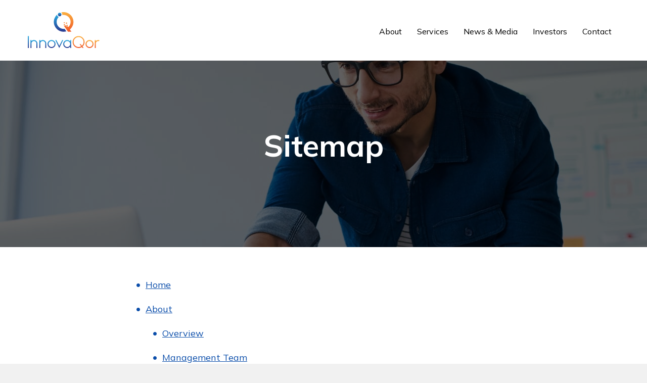

--- FILE ---
content_type: text/html; charset=UTF-8
request_url: https://www.innovaqor.com/sitemap
body_size: 3508
content:
<!DOCTYPE html>
<html lang="en">
    <head>
    
        <meta charset="utf-8">
        <meta http-equiv="x-ua-compatible" content="ie=edge">
        

        <base href="https://www.innovaqor.com" />
            <link rel="alternate" type="application/rss+xml" title="InnovaQor, Inc. - Recent News" href="https://www.innovaqor.com/news-media/press-releases/rss" />
            
        <title>Sitemap :: InnovaQor, Inc. (INQR)</title>
        
        
    <link rel="canonical" href="https://www.innovaqor.com/sitemap">
    <meta property="og:url" content="https://www.innovaqor.com/sitemap">


    <meta property="og:site_name" content="InnovaQor, Inc.">
    <meta property="og:title" content="Sitemap">
    <meta property="og:type" content="website">
    
    <meta property="og:image" content="https://d1io3yog0oux5.cloudfront.net/_6b75a790e49104993978ccf8bf9c2870/innovaqor/db/874/6994/social_image_resized.jpg">
    <meta name="twitter:card" content="summary_large_image">




<script type="application/ld+json">
	{"@context":"http:\/\/schema.org","@type":"Corporation","name":"InnovaQor, Inc.","address":{"@type":"PostalAddress","streetAddress":"477 South Rosemary Avenue  Suite 222","addressLocality":"West Palm Beach, FL","postalCode":"33401","addressCountry":""},"legalName":"InnovaQor, Inc.","description":"InnovaQor creates innovative technology solutions that allow medical providers and facilities to work efficiently and effectively enhance their business and processes while protecting their assets and patient data.\r\nInnovaQor currently offers products that are both standalone and fully integrable into a single-source solution. Via our Business Analytics Repository, our solutions integrate seamlessly not only with each other, but with all stages of the healthcare process and provide specialized services for healthcare facilities to assist in the overall improvement in business operations and encourage sustainable growth and development within the healthcare industry.","tickerSymbol":": INQR","url":"https:\/\/www.innovaqor.com","logo":"https:\/\/d1io3yog0oux5.cloudfront.net\/_6b75a790e49104993978ccf8bf9c2870\/innovaqor\/logo.png","image":"https:\/\/d1io3yog0oux5.cloudfront.net\/_6b75a790e49104993978ccf8bf9c2870\/innovaqor\/db\/874\/6994\/social_image_resized.jpg","sameAs":[]}</script>        <meta name="viewport" content="initial-scale=1.0, width=device-width">
                
                <link href="https://fonts.googleapis.com/css2?family=Mulish:ital,wght@0,400;0,600;0,700;1,400;1,600;1,700&display=swap" rel="stylesheet">
        <link href="https://fonts.googleapis.com/icon?family=Material+Icons" rel="stylesheet">
        
                    <link rel="stylesheet" href="https://d1io3yog0oux5.cloudfront.net/_6b75a790e49104993978ccf8bf9c2870/innovaqor/files/theme/css/style.css">
                
                <link rel="shortcut icon" href="https://d1io3yog0oux5.cloudfront.net/_6b75a790e49104993978ccf8bf9c2870/innovaqor/files/theme/images/favicons/favicon.ico">
        <link rel="apple-touch-icon" sizes="180x180" href="https://d1io3yog0oux5.cloudfront.net/_6b75a790e49104993978ccf8bf9c2870/innovaqor/files/theme/images/favicons/apple-touch-icon.png">
        <link rel="icon" type="image/png" href="https://d1io3yog0oux5.cloudfront.net/_6b75a790e49104993978ccf8bf9c2870/innovaqor/files/theme/images/favicons/favicon-32x32.png" sizes="32x32">
        <link rel="icon" type="image/png" href="https://d1io3yog0oux5.cloudfront.net/_6b75a790e49104993978ccf8bf9c2870/innovaqor/files/theme/images/favicons/favicon-16x16.png" sizes="16x16">
        <link rel="manifest" href="https://d1io3yog0oux5.cloudfront.net/_6b75a790e49104993978ccf8bf9c2870/innovaqor/files/theme/images/favicons/manifest.json">
        <link rel="mask-icon" href="https://d1io3yog0oux5.cloudfront.net/_6b75a790e49104993978ccf8bf9c2870/innovaqor/files/theme/images/favicons/safari-pinned-tab.svg">
        <meta name="theme-color" content="#ffffff">  
    
        
<!-- Global site tag (gtag.js) - Google Analytics -->
<script async src="https://www.googletagmanager.com/gtag/js?id=G-D7SGH9GGTJ"></script>
<script>
  window.dataLayer = window.dataLayer || [];
  function gtag(){dataLayer.push(arguments);}
  gtag('js', new Date());
  gtag('config', 'G-D7SGH9GGTJ');
</script>
    </head>    <body class="pg-66513 page-type-sitemap pg-overview-sitemap ">
        <div class="general-wrapper">
    	
<header class="affixed">
        <div class="container">
		<h1 class="logo">
	        <a href="/">
	            <img src="https://d1io3yog0oux5.cloudfront.net/_6b75a790e49104993978ccf8bf9c2870/innovaqor/files/theme/images/logo-header.svg" 
                width="142"
                height="71"
                alt="InnovaQor, Inc.">
           </a>
		</h1>
        <a class="visible-xs visible-sm mobile-nav-trigger" id="showRight">
            <div class="meat"></div>
            <div class="meat"></div>
            <div class="meat"></div>
        </a>
		<nav class="cbp-spmenu cbp-spmenu-vertical cbp-spmenu-right main-nav" id="mobile-nav">
			<ul class="main-menu">
    <li class="sr-only"><a href="/">Home</a></li>
        <li class="has-children" data-submenu-id="submenu-about">
        <a href="/about" >About</a>
                    <ul id="submenu-about">
                                    <li class="">
                        <a href="/about" >Overview</a>
                    </li>
                                    <li class="">
                        <a href="/about/management-team" >Management Team</a>
                    </li>
                                    <li class="">
                        <a href="/about/board-of-directors" >Board of Directors</a>
                    </li>
                            </ul>
            </li>
        <li class="has-children" data-submenu-id="submenu-services">
        <a href="/services" >Services</a>
                    <ul id="submenu-services">
                                    <li class="">
                        <a href="/services" >Overview</a>
                    </li>
                                    <li class="">
                        <a href="/services/curallo" >Curallo</a>
                    </li>
                                    <li class="">
                        <a href="/services/hts-vcio" >HTS vCIO</a>
                    </li>
                                    <li class="">
                        <a href="/services/hts-qira" >HTS Qira</a>
                    </li>
                                    <li class="">
                        <a href="/services/medical-mime" >Medical Mime</a>
                    </li>
                                    <li class="">
                        <a href="/services/clinlab" >ClinLab</a>
                    </li>
                                    <li class="">
                        <a href="/services/genomas" >MEDtuning</a>
                    </li>
                            </ul>
            </li>
        <li class="has-children" data-submenu-id="submenu-news-media">
        <a href="/news-media" >News &amp; Media</a>
                    <ul id="submenu-news-media">
                                    <li class="">
                        <a href="/news-media/press-releases" >Press Releases</a>
                    </li>
                                    <li class="">
                        <a href="/news-media/presentations" >Presentations</a>
                    </li>
                                    <li class="">
                        <a href="/news-media/events" >Events</a>
                    </li>
                            </ul>
            </li>
        <li class="has-children" data-submenu-id="submenu-investors">
        <a href="/investors" >Investors</a>
                    <ul id="submenu-investors">
                                    <li class="">
                        <a href="/investors" >Overview</a>
                    </li>
                                    <li class="has-children">
                        <a href="/investors/news-events" >News & Events</a>
                    </li>
                                    <li class="has-children">
                        <a href="/investors/company-information" >Company Info</a>
                    </li>
                                    <li class="has-children">
                        <a href="/investors/financial-information" >Financial Info</a>
                    </li>
                                    <li class="has-children">
                        <a href="/investors/stock-data" >Stock Data</a>
                    </li>
                                    <li class="has-children">
                        <a href="/investors/sec-filings" >SEC Filings</a>
                    </li>
                                    <li class="has-children">
                        <a href="/investors/corporate-governance" > Governance</a>
                    </li>
                            </ul>
            </li>
        <li class="" data-submenu-id="submenu-contact">
        <a href="/contact" >Contact</a>
            </li>
        </ul>		</nav>
    </div>
</header>
<div class="page-banner overlay" style="background: url(https://d1io3yog0oux5.cloudfront.net/_6b75a790e49104993978ccf8bf9c2870/innovaqor/files/theme/images/pagebanner-default.jpg);background-position: 50% 50%;background-repeat: no-repeat;background-size: cover;background-color: #333;">
	<div class="container">
        <div class="vertical-align">
    		<div class="wrapper text">
    		    <div class="row">
    		        <div class="col-md-10 col-md-offset-1">
                        <h1>Sitemap</h1>
                    </div>
                </div>
                <div class="row">
                    <div class="col-md-8 col-md-offset-2">
                                                    	    </div>
            	</div>
    		</div>
    	</div>
    </div>
</div>                
            <div class="container">
                <div class="row">
                                                    <main class="col-md-8 col-md-offset-2 clearfix">
                        <div class="main-content ">
                            
    <ul>
      <li><a href="/">Home</a></li>
            <li><a href="/about">About</a>
         <ul><li><a href="/about/overview">Overview</a></li><li><a href="/about/management-team">Management Team</a></li><li><a href="/about/board-of-directors">Board of Directors</a></li></ul>        </li>
            <li><a href="/services">Services</a>
         <ul><li><a href="/services/overview">Overview</a></li><li><a href="/services/curallo">Curallo</a></li><li><a href="/services/hts-vcio">HTS vCIO</a></li><li><a href="/services/hts-qira">HTS Qira</a></li><li><a href="/services/medical-mime">Medical Mime</a></li><li><a href="/services/clinlab">ClinLab</a></li><li><a href="/services/genomas">Genomas</a></li></ul>        </li>
            <li><a href="/news-media">News &amp; Media</a>
         <ul><li><a href="/news-media/press-releases">Press Releases</a></li><li><a href="/news-media/presentations">Presentations</a></li><li><a href="/news-media/events">Events</a></li></ul>        </li>
            <li><a href="/investors">Investors</a>
         <ul><li><a href="/investors/overview">Overview</a></li><li><a href="/investors/news-events">News &amp; Events</a><ul><li><a href="/investors/news-events/overview">Overview</a></li><li><a href="/investors/news-events/press-releases">Press Releases</a></li><li><a href="/investors/news-events/ir-calendar">IR Calendar</a></li><li><a href="/investors/news-events/email-alerts">Email Alerts</a></li></ul></li><li><a href="/investors/company-information">Company Information</a><ul><li><a href="/investors/company-information/overview">Overview</a></li><li><a href="/investors/company-information/management-team">Management Team</a></li><li><a href="/investors/company-information/presentations">Presentations</a></li><li><a href="/investors/company-information/contacts">Contacts</a></li><li><a href="/investors/company-information/faq">FAQ</a></li></ul></li><li><a href="/investors/financial-information">Financial Information</a><ul><li><a href="/investors/financial-information/overview">Overview</a></li><li><a href="/investors/financial-information/financial-results">Financial Results</a></li><li><a href="/investors/financial-information/income-statement">Income Statement</a></li><li><a href="/investors/financial-information/balance-sheet">Balance Sheet</a></li><li><a href="/investors/financial-information/cash-flow">Cash Flow</a></li></ul></li><li><a href="/investors/stock-data">Stock Data</a><ul><li><a href="/investors/stock-data/quote">Quote</a></li><li><a href="/investors/stock-data/charts">Charts</a></li><li><a href="/investors/stock-data/historical-data">Historical Data</a></li></ul></li><li><a href="/investors/sec-filings">SEC Filings</a><ul><li><a href="/investors/sec-filings/overview">Overview</a></li><li><a href="/investors/sec-filings/all-sec-filings">All SEC Filings</a></li><li><a href="/investors/sec-filings/annual-reports">Annual Reports</a></li><li><a href="/investors/sec-filings/quarterly-reports">Quarterly Reports</a></li><li><a href="/investors/sec-filings/section-16-filings">Section 16 Filings</a></li></ul></li><li><a href="/investors/corporate-governance">Corporate Governance</a><ul><li><a href="/investors/corporate-governance/overview">Overview</a></li><li><a href="/investors/corporate-governance/board-of-directors">Board of Directors</a></li><li><a href="/investors/corporate-governance/board-committees">Board Committees</a></li><li><a href="/investors/corporate-governance/governance-documents">Governance Documents</a></li></ul></li></ul>        </li>
            <li><a href="/contact">Contact</a>
                 </li>
                 <li><a href="/privacy-policy">Privacy Policy</a></li>
    <li><a href="/disclaimer">Disclaimer</a></li>
    <li><a href="/sitemap">Sitemap</a></li>
    </ul>
                        </div>
                    </main>
                                </div>
            </div><!-- //container-->
        <footer >
    <div class="footer-main">
    	<div class="container">
    		<div class="copyright">
    			&copy; 2026 <a href="/">InnovaQor, Inc.</a> All Rights Reserved.
    		</div>
    		<div class="footer-links">
    			    <a href="/privacy-policy">Privacy Policy</a>
    <a href="/disclaimer">Disclaimer</a>
    <a href="/sitemap">Sitemap</a>
    		</div>
    	</div>
	</div>
	</footer>
<script>
    var asset_url = 'https://d1io3yog0oux5.cloudfront.net/_6b75a790e49104993978ccf8bf9c2870/innovaqor';
    var website_base_url = 'https://www.innovaqor.com';
    var ir_base_url = '/investors';
    var isQmod = false;
</script>
<script id="companyVars" type="application/json">
{
    "hCaptchaSiteKey": "778a5748-d323-4b73-a06c-9625642de8bc"}
</script>
<script src="https://d1io3yog0oux5.cloudfront.net/_6b75a790e49104993978ccf8bf9c2870/innovaqor/files/theme/js/_js/all.js"></script>


<script src="https://d1io3yog0oux5.cloudfront.net/_6b75a790e49104993978ccf8bf9c2870/innovaqor/files/theme/js/aside/_js/browser-check.min.js" async></script>
        </div><!-- //general-wrapper-->
    </body>
</html>


--- FILE ---
content_type: image/svg+xml
request_url: https://d1io3yog0oux5.cloudfront.net/_6b75a790e49104993978ccf8bf9c2870/innovaqor/files/theme/images/logo-header.svg
body_size: 2379
content:
<svg fill="none" height="213" viewBox="0 0 426 213" width="426" xmlns="http://www.w3.org/2000/svg" xmlns:xlink="http://www.w3.org/1999/xlink"><linearGradient id="a"><stop offset="0" stop-color="#2b3990"/><stop offset="1" stop-color="#27aae1"/></linearGradient><linearGradient id="b" gradientUnits="userSpaceOnUse" x1="191.602" x2="191.602" xlink:href="#a" y1="116.262" y2="15.1429"/><linearGradient id="c" gradientUnits="userSpaceOnUse" x1="189.171" x2="189.171" xlink:href="#a" y1="24.6906" y2="3.51169"/><linearGradient id="d"><stop offset="0" stop-color="#f15a29"/><stop offset="1" stop-color="#fbb040"/></linearGradient><linearGradient id="e" gradientUnits="userSpaceOnUse" x1="216.443" x2="216.443" xlink:href="#d" y1="64.9994" y2="59.6757"/><linearGradient id="f" gradientUnits="userSpaceOnUse" x1="217.062" x2="217.062" xlink:href="#d" y1="77.5251" y2="71.1441"/><linearGradient id="g" gradientUnits="userSpaceOnUse" x1="229.542" x2="229.542" xlink:href="#d" y1="68.3297" y2="61.6463"/><linearGradient id="h" gradientUnits="userSpaceOnUse" x1="233.14" x2="233.14" xlink:href="#d" y1="82.143" y2="75.1941"/><linearGradient id="i" gradientUnits="userSpaceOnUse" x1="234.756" x2="234.756" xlink:href="#d" y1="116.263" y2=".003867"/><linearGradient id="j" gradientUnits="userSpaceOnUse" x1="3.24971" x2="3.24971" xlink:href="#a" y1="213.002" y2="142.118"/><linearGradient id="k" gradientUnits="userSpaceOnUse" x1="36.3292" x2="36.3292" xlink:href="#a" y1="213.002" y2="165.746"/><linearGradient id="l" gradientUnits="userSpaceOnUse" x1="88.8432" x2="88.8432" xlink:href="#a" y1="213.002" y2="165.746"/><linearGradient id="m" gradientUnits="userSpaceOnUse" x1="140.766" x2="140.766" xlink:href="#a" y1="213.002" y2="165.746"/><linearGradient id="n" gradientUnits="userSpaceOnUse" x1="186.9" x2="186.9" xlink:href="#a" y1="213.002" y2="165.746"/><linearGradient id="o" gradientUnits="userSpaceOnUse" x1="233.92" x2="233.92" xlink:href="#a" y1="213.002" y2="165.746"/><linearGradient id="p" gradientUnits="userSpaceOnUse" x1="301.438" x2="301.438" xlink:href="#d" y1="213.002" y2="142.118"/><linearGradient id="q" gradientUnits="userSpaceOnUse" x1="366.415" x2="366.415" xlink:href="#d" y1="213.002" y2="165.746"/><linearGradient id="r" gradientUnits="userSpaceOnUse" x1="411.339" x2="411.339" xlink:href="#d" y1="213.002" y2="165.746"/><path d="m173.498 15.1421c-.675.6147-1.333 1.2381-1.974 1.8874-5.333 5.3332-9.523 11.5495-12.45 18.4758-3.03 7.1687-4.571 14.7876-4.571 22.6316s1.541 15.4542 4.571 22.6316c2.927 6.9262 7.117 13.1426 12.45 18.4758 5.333 5.3337 11.55 9.5237 18.476 12.4497 7.169 3.03 14.788 4.572 22.632 4.572 5.497 0 10.883-.754 16.086-2.251l-10.277-14.8746c-1.905.2684-3.844.4069-5.818.4069-22.839 0-41.419-18.5797-41.419-41.4191 0-11.4802 4.692-21.887 12.268-29.3933-5.541-2.1645-9.567-7.3938-9.974-13.5928z" fill="url(#b)"/><path d="m189.169 3.51562c-.225 0-.45.00866-.675.02598-3.143.19913-5.922 1.7662-7.723 4.12113-1.368 1.78351-2.19 4.01727-2.19 6.44147 0 5.8527 4.744 10.5885 10.588 10.5885.719 0 1.429-.0693 2.104-.2078 2.061-.4156 3.913-1.4372 5.35-2.8571 1.94-1.922 3.135-4.58 3.135-7.5236 0-5.85274-4.736-10.58858-10.589-10.58858z" fill="url(#c)"/><path d="m219.107 59.6785h-5.325v5.3245h5.325z" fill="url(#e)"/><path d="m213.87 74.9763v2.5454h6.381v-2.5108-3.87h-6.381z" fill="url(#f)"/><path d="m232.882 61.6436h-6.684v6.6838h6.684z" fill="url(#g)"/><path d="m229.661 79.3664v2.7792h6.952v-2.7359-4.2163h-6.952z" fill="url(#h)"/><path d="m254.639 98.3011c4.901-5.1255 8.779-11.0128 11.541-17.5408 3.03-7.1687 4.571-14.7876 4.571-22.6316s-1.541-15.4542-4.571-22.6316c-2.926-6.9262-7.117-13.1426-12.45-18.4758s-11.549-9.52362-18.476-12.44996c-7.168-3.03025-14.787-4.57134-22.631-4.57134-4.719 0-9.359.554097-13.87 1.6623 3.723 2.8744 6.121 7.37648 6.121 12.4327 0 1.1774-.13 2.3203-.372 3.4198 2.623-.5281 5.342-.8052 8.121-.8052 22.839 0 41.419 18.5797 41.419 41.4191 0 9.8353-3.446 18.8741-9.195 25.9908-1.454 1.8008-3.047 3.4718-4.779 5.0042l-3.117-4.5193h-9.748v-7.1428h-2.347-1.653v3.013h-9.42l4.32 6.2509 7.437 10.7617 9.792 14.1728 3.178 4.606h20.302l-9.186-13.298c1.42-1.169 2.788-2.416 4.096-3.7319.311-.3117.614-.6234.917-.935z" fill="url(#i)"/><path d="m6.20347 142.118h-5.904642v70.882h5.904642z" fill="url(#j)"/><path d="m36.3328 165.746c-5.7142 0-10.5713 2.008-14.5885 6.025l-.1732.174v-6.199h-5.9046v47.254h5.9046v-26.579c0-4.096 1.4372-7.585 4.3116-10.459 2.8744-2.875 6.3636-4.312 10.4587-4.312 4.0952 0 7.5843 1.437 10.4587 4.312 2.8744 2.874 4.3116 6.363 4.3116 10.459v26.579h5.9046v-26.579c0-5.706-2.0173-10.58-6.0518-14.624-4.0519-4.034-8.9262-6.051-14.6317-6.051z" fill="url(#k)"/><path d="m88.8429 165.746c-5.7142 0-10.5712 2.008-14.5885 6.025l-.1731.174v-6.199h-5.9133v47.254h5.9046v-26.579c0-4.096 1.4372-7.585 4.3116-10.459 2.8744-2.875 6.3635-4.312 10.4587-4.312 4.0951 0 7.5842 1.437 10.4586 4.312 2.8745 2.874 4.3115 6.363 4.3115 10.459v26.579h5.905v-26.579c0-5.706-2.017-10.58-6.052-14.624-4.0433-4.034-8.9176-6.051-14.6231-6.051z" fill="url(#l)"/><path d="m140.763 165.746c-6.536 0-12.112 2.303-16.718 6.909s-6.909 10.181-6.909 16.718c0 6.536 2.303 12.112 6.909 16.718s10.182 6.909 16.718 6.909c6.537 0 12.113-2.303 16.719-6.909s6.909-10.182 6.909-16.718c0-6.537-2.303-12.112-6.909-16.718s-10.182-6.909-16.719-6.909zm12.528 36.155c-3.463 3.463-7.636 5.194-12.519 5.194s-9.056-1.731-12.519-5.194-5.195-7.636-5.195-12.52c0-4.883 1.732-9.056 5.195-12.519s7.636-5.194 12.519-5.194 9.056 1.731 12.519 5.194 5.195 7.636 5.195 12.519c0 4.875-1.732 9.048-5.195 12.52z" fill="url(#m)"/><path d="m204.33 165.746-17.428 34.847-17.429-34.847h-6.199l20.554 41.055 3.074 6.199 3.125-6.199 20.502-41.055z" fill="url(#n)"/><path d="m251.644 165.746v7.973c-.311-.355-.649-.709-1.004-1.064-4.606-4.606-10.182-6.909-16.718-6.909-6.537 0-12.113 2.303-16.719 6.909s-6.909 10.181-6.909 16.718c0 6.536 2.303 12.112 6.909 16.718s10.182 6.909 16.719 6.909c6.536 0 12.112-2.303 16.718-6.909.355-.355.693-.71 1.004-1.065v7.974h5.905v-47.254zm0 23.809c-.043 4.805-1.775 8.917-5.194 12.346-3.464 3.463-7.637 5.194-12.52 5.194s-9.056-1.731-12.519-5.194-5.195-7.636-5.195-12.52c0-4.883 1.732-9.056 5.195-12.519s7.636-5.194 12.519-5.194 9.056 1.731 12.52 5.194c3.428 3.429 5.16 7.541 5.194 12.346z" fill="url(#o)"/><path d="m336.881 177.564c0-9.81-3.454-18.164-10.363-25.073s-15.273-10.364-25.073-10.364c-9.801 0-18.164 3.455-25.073 10.364s-10.364 15.272-10.364 25.073c0 9.8 3.455 18.164 10.364 25.073s15.272 10.363 25.073 10.363c7.168 0 13.567-1.853 19.194-5.549l4.139 5.549h6.493l-6.493-8.684c.588-.554 1.177-1.125 1.775-1.714 6.882-6.883 10.328-15.238 10.328-25.038zm-14.536 20.848c-.398.398-.788.77-1.178 1.125l-7.619-10.155h-6.493l9.983 13.35c-4.606 2.918-9.81 4.372-15.593 4.372-8.156 0-15.117-2.883-20.883-8.658-5.766-5.766-8.658-12.727-8.658-20.882 0-8.156 2.883-15.108 8.658-20.883 5.766-5.766 12.727-8.658 20.883-8.658 8.155 0 15.108 2.883 20.883 8.658 5.766 5.766 8.657 12.727 8.657 20.883-.008 8.147-2.883 15.099-8.64 20.848z" fill="url(#p)"/><path d="m366.412 165.746c-6.536 0-12.112 2.303-16.718 6.909s-6.909 10.181-6.909 16.718c0 6.536 2.303 12.112 6.909 16.718s10.182 6.909 16.718 6.909c6.537 0 12.113-2.303 16.719-6.909s6.909-10.182 6.909-16.718c0-6.537-2.303-12.112-6.909-16.718s-10.182-6.909-16.719-6.909zm12.528 36.155c-3.463 3.463-7.636 5.194-12.519 5.194s-9.056-1.731-12.519-5.194-5.195-7.636-5.195-12.52c0-4.883 1.732-9.056 5.195-12.519s7.636-5.194 12.519-5.194 9.056 1.731 12.519 5.194 5.195 7.636 5.195 12.519c0 4.875-1.732 9.048-5.195 12.52z" fill="url(#q)"/><path d="m418.395 165.745c-1.022 0-2.009.061-2.953.174-4.45.588-8.328 2.536-11.636 5.844l-.173.173v-6.199h-5.904v47.254h5.904v-26.64c0-4.052 1.437-7.524 4.312-10.398 2.164-2.164 4.666-3.506 7.497-4.017.944-.199 1.931-.295 2.953-.295 1.653 0 3.212.234 4.666.71l1.888-5.61c-2.044-.658-4.225-.996-6.554-.996z" fill="url(#r)"/></svg>